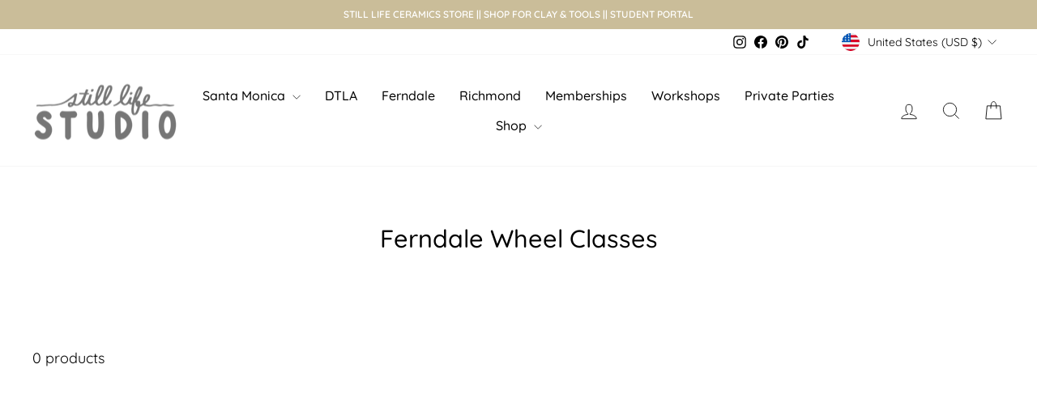

--- FILE ---
content_type: text/css
request_url: https://still-life-studio.com/cdn/shop/t/17/assets/studio35.css?v=142976563794203828251766192477
body_size: -134
content:
.home-links li{display:inline-block;list-style-type:none;background-color:#767f6d;padding:20px;margin:0 5px}.home-links li a{color:#fff}.banner-container{text-align:center;margin:180px auto 0;color:#fff}.banner-container h2{margin-bottom:100px}ul.home-links{margin-left:0}@media only screen and (max-width: 600px){.banner-container h2{margin-bottom:40px}.banner-container{margin:80px auto 0}}@media only screen and (max-width: 600px){.home-links li{display:inline-block;list-style-type:none;background-color:#767f6d;padding:5px 10px;margin:5px}#shopify-section-template--16826757546240__eb2dba5b-9f4d-4f54-8cd3-69c7f0897b2f h2{margin-bottom:50px!important}}#shopify-section-template--19527776731392__eb2dba5b-9f4d-4f54-8cd3-69c7f0897b2f{background-image:url(/cdn/shop/files/SLC-Hero.jpg?v=1696272288);background-color:#3d3233;height:700px;background-position:center;background-repeat:no-repeat;background-size:cover}#shopify-section-template--19527776731392__eb2dba5b-9f4d-4f54-8cd3-69c7f0897b2f .banner-container{max-width:760px}@media only screen and (max-width: 600px){#shopify-section-template--19527776731392__eb2dba5b-9f4d-4f54-8cd3-69c7f0897b2f{height:400px}#shopify-section-template--19527776731392__eb2dba5b-9f4d-4f54-8cd3-69c7f0897b2f h2{font-size:21px;padding:25px}}#shopify-section-template--19527776731392__46f80dda-8bb8-4ce8-88bb-101dc285a7f6{background-image:url(/cdn/shop/files/santa-monica-hero2.jpg?v=1696284865);background-color:#3d3233;height:500px;background-position:center;background-repeat:no-repeat;background-size:cover;margin-top:10px}@media only screen and (max-width: 600px){#shopify-section-template--19527776731392__46f80dda-8bb8-4ce8-88bb-101dc285a7f6{height:400px}}#shopify-section-template--19527776731392__040e06e5-3a78-44cf-96f6-ebb9f3ef4381{background-image:url(/cdn/shop/files/dtla-hero.jpg?v=1696280753);background-color:#3d3233;height:500px;background-position:center;background-repeat:no-repeat;background-size:cover;margin-top:10px}@media only screen and (max-width: 600px){#shopify-section-template--19527776731392__040e06e5-3a78-44cf-96f6-ebb9f3ef4381{height:400px}}#shopify-section-template--19527776731392__4601262a-6728-40f5-93ca-7b253ac23c2e{background-image:url(/cdn/shop/files/ferndale-hero-40.jpg?v=1696541926);background-color:#3d3233;height:500px;background-position:center;background-repeat:no-repeat;background-size:cover;margin-top:10px}@media only screen and (max-width: 600px){#shopify-section-template--19527776731392__4601262a-6728-40f5-93ca-7b253ac23c2e{height:400px}}#shopify-section-template--19527776731392__advanced_content_jkpPEi{background-image:url(/cdn/shop/files/rva-hero.jpg?v=1766192455);background-color:#3d3233;height:500px;background-position:center;background-repeat:no-repeat;background-size:cover;margin-top:10px}@media only screen and (max-width: 600px){#shopify-section-template--19527776731392__advanced_content_jkpPEi{height:400px}}.footer__small-text{margin-top:50px}button.boost-sd__fallback-button{display:none!important}#shopify-section-template--18120303149312__main .page-content{padding-top:0}.interstitial-view__welcome .store-info p{font-family:Quicksand}.chat--widget--container .widget--container .footer-section .chat-field--container .chat-button{background:#787f6f!important}
/*# sourceMappingURL=/cdn/shop/t/17/assets/studio35.css.map?v=142976563794203828251766192477 */
